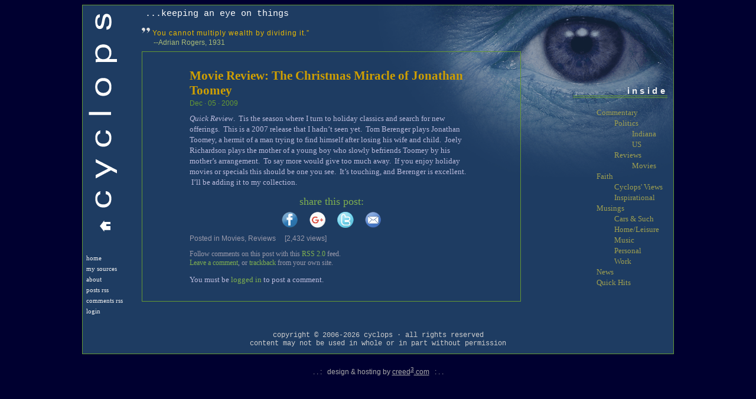

--- FILE ---
content_type: text/html; charset=UTF-8
request_url: https://cyclopsview.com/movie-review-the-christmas-miracle-of-jonathan-toomey/
body_size: 33478
content:
<!DOCTYPE html PUBLIC "-//W3C//DTD XHTML 1.0 Strict//EN" "http://www.w3.org/TR/xhtml1/DTD/xhtml1-strict.dtd"?>
<html>
<head>
<title>Movie Review: The Christmas Miracle of Jonathan Toomey &#8211; cyclops!</title>
<meta name='robots' content='max-image-preview:large' />
	<style>img:is([sizes="auto" i], [sizes^="auto," i]) { contain-intrinsic-size: 3000px 1500px }</style>
	<link rel="alternate" type="application/rss+xml" title="cyclops! &raquo; Movie Review: The Christmas Miracle of Jonathan Toomey Comments Feed" href="https://cyclopsview.com/movie-review-the-christmas-miracle-of-jonathan-toomey/feed/" />
<script type="text/javascript">
/* <![CDATA[ */
window._wpemojiSettings = {"baseUrl":"https:\/\/s.w.org\/images\/core\/emoji\/16.0.1\/72x72\/","ext":".png","svgUrl":"https:\/\/s.w.org\/images\/core\/emoji\/16.0.1\/svg\/","svgExt":".svg","source":{"concatemoji":"https:\/\/cyclopsview.com\/wp-includes\/js\/wp-emoji-release.min.js?ver=a2e54c34ed74151a1c9dae34d0af888a"}};
/*! This file is auto-generated */
!function(s,n){var o,i,e;function c(e){try{var t={supportTests:e,timestamp:(new Date).valueOf()};sessionStorage.setItem(o,JSON.stringify(t))}catch(e){}}function p(e,t,n){e.clearRect(0,0,e.canvas.width,e.canvas.height),e.fillText(t,0,0);var t=new Uint32Array(e.getImageData(0,0,e.canvas.width,e.canvas.height).data),a=(e.clearRect(0,0,e.canvas.width,e.canvas.height),e.fillText(n,0,0),new Uint32Array(e.getImageData(0,0,e.canvas.width,e.canvas.height).data));return t.every(function(e,t){return e===a[t]})}function u(e,t){e.clearRect(0,0,e.canvas.width,e.canvas.height),e.fillText(t,0,0);for(var n=e.getImageData(16,16,1,1),a=0;a<n.data.length;a++)if(0!==n.data[a])return!1;return!0}function f(e,t,n,a){switch(t){case"flag":return n(e,"\ud83c\udff3\ufe0f\u200d\u26a7\ufe0f","\ud83c\udff3\ufe0f\u200b\u26a7\ufe0f")?!1:!n(e,"\ud83c\udde8\ud83c\uddf6","\ud83c\udde8\u200b\ud83c\uddf6")&&!n(e,"\ud83c\udff4\udb40\udc67\udb40\udc62\udb40\udc65\udb40\udc6e\udb40\udc67\udb40\udc7f","\ud83c\udff4\u200b\udb40\udc67\u200b\udb40\udc62\u200b\udb40\udc65\u200b\udb40\udc6e\u200b\udb40\udc67\u200b\udb40\udc7f");case"emoji":return!a(e,"\ud83e\udedf")}return!1}function g(e,t,n,a){var r="undefined"!=typeof WorkerGlobalScope&&self instanceof WorkerGlobalScope?new OffscreenCanvas(300,150):s.createElement("canvas"),o=r.getContext("2d",{willReadFrequently:!0}),i=(o.textBaseline="top",o.font="600 32px Arial",{});return e.forEach(function(e){i[e]=t(o,e,n,a)}),i}function t(e){var t=s.createElement("script");t.src=e,t.defer=!0,s.head.appendChild(t)}"undefined"!=typeof Promise&&(o="wpEmojiSettingsSupports",i=["flag","emoji"],n.supports={everything:!0,everythingExceptFlag:!0},e=new Promise(function(e){s.addEventListener("DOMContentLoaded",e,{once:!0})}),new Promise(function(t){var n=function(){try{var e=JSON.parse(sessionStorage.getItem(o));if("object"==typeof e&&"number"==typeof e.timestamp&&(new Date).valueOf()<e.timestamp+604800&&"object"==typeof e.supportTests)return e.supportTests}catch(e){}return null}();if(!n){if("undefined"!=typeof Worker&&"undefined"!=typeof OffscreenCanvas&&"undefined"!=typeof URL&&URL.createObjectURL&&"undefined"!=typeof Blob)try{var e="postMessage("+g.toString()+"("+[JSON.stringify(i),f.toString(),p.toString(),u.toString()].join(",")+"));",a=new Blob([e],{type:"text/javascript"}),r=new Worker(URL.createObjectURL(a),{name:"wpTestEmojiSupports"});return void(r.onmessage=function(e){c(n=e.data),r.terminate(),t(n)})}catch(e){}c(n=g(i,f,p,u))}t(n)}).then(function(e){for(var t in e)n.supports[t]=e[t],n.supports.everything=n.supports.everything&&n.supports[t],"flag"!==t&&(n.supports.everythingExceptFlag=n.supports.everythingExceptFlag&&n.supports[t]);n.supports.everythingExceptFlag=n.supports.everythingExceptFlag&&!n.supports.flag,n.DOMReady=!1,n.readyCallback=function(){n.DOMReady=!0}}).then(function(){return e}).then(function(){var e;n.supports.everything||(n.readyCallback(),(e=n.source||{}).concatemoji?t(e.concatemoji):e.wpemoji&&e.twemoji&&(t(e.twemoji),t(e.wpemoji)))}))}((window,document),window._wpemojiSettings);
/* ]]> */
</script>
<style id='wp-emoji-styles-inline-css' type='text/css'>

	img.wp-smiley, img.emoji {
		display: inline !important;
		border: none !important;
		box-shadow: none !important;
		height: 1em !important;
		width: 1em !important;
		margin: 0 0.07em !important;
		vertical-align: -0.1em !important;
		background: none !important;
		padding: 0 !important;
	}
</style>
<link rel='stylesheet' id='wp-block-library-css' href='https://cyclopsview.com/wp-includes/css/dist/block-library/style.min.css?ver=a2e54c34ed74151a1c9dae34d0af888a' type='text/css' media='all' />
<style id='classic-theme-styles-inline-css' type='text/css'>
/*! This file is auto-generated */
.wp-block-button__link{color:#fff;background-color:#32373c;border-radius:9999px;box-shadow:none;text-decoration:none;padding:calc(.667em + 2px) calc(1.333em + 2px);font-size:1.125em}.wp-block-file__button{background:#32373c;color:#fff;text-decoration:none}
</style>
<style id='global-styles-inline-css' type='text/css'>
:root{--wp--preset--aspect-ratio--square: 1;--wp--preset--aspect-ratio--4-3: 4/3;--wp--preset--aspect-ratio--3-4: 3/4;--wp--preset--aspect-ratio--3-2: 3/2;--wp--preset--aspect-ratio--2-3: 2/3;--wp--preset--aspect-ratio--16-9: 16/9;--wp--preset--aspect-ratio--9-16: 9/16;--wp--preset--color--black: #000000;--wp--preset--color--cyan-bluish-gray: #abb8c3;--wp--preset--color--white: #ffffff;--wp--preset--color--pale-pink: #f78da7;--wp--preset--color--vivid-red: #cf2e2e;--wp--preset--color--luminous-vivid-orange: #ff6900;--wp--preset--color--luminous-vivid-amber: #fcb900;--wp--preset--color--light-green-cyan: #7bdcb5;--wp--preset--color--vivid-green-cyan: #00d084;--wp--preset--color--pale-cyan-blue: #8ed1fc;--wp--preset--color--vivid-cyan-blue: #0693e3;--wp--preset--color--vivid-purple: #9b51e0;--wp--preset--gradient--vivid-cyan-blue-to-vivid-purple: linear-gradient(135deg,rgba(6,147,227,1) 0%,rgb(155,81,224) 100%);--wp--preset--gradient--light-green-cyan-to-vivid-green-cyan: linear-gradient(135deg,rgb(122,220,180) 0%,rgb(0,208,130) 100%);--wp--preset--gradient--luminous-vivid-amber-to-luminous-vivid-orange: linear-gradient(135deg,rgba(252,185,0,1) 0%,rgba(255,105,0,1) 100%);--wp--preset--gradient--luminous-vivid-orange-to-vivid-red: linear-gradient(135deg,rgba(255,105,0,1) 0%,rgb(207,46,46) 100%);--wp--preset--gradient--very-light-gray-to-cyan-bluish-gray: linear-gradient(135deg,rgb(238,238,238) 0%,rgb(169,184,195) 100%);--wp--preset--gradient--cool-to-warm-spectrum: linear-gradient(135deg,rgb(74,234,220) 0%,rgb(151,120,209) 20%,rgb(207,42,186) 40%,rgb(238,44,130) 60%,rgb(251,105,98) 80%,rgb(254,248,76) 100%);--wp--preset--gradient--blush-light-purple: linear-gradient(135deg,rgb(255,206,236) 0%,rgb(152,150,240) 100%);--wp--preset--gradient--blush-bordeaux: linear-gradient(135deg,rgb(254,205,165) 0%,rgb(254,45,45) 50%,rgb(107,0,62) 100%);--wp--preset--gradient--luminous-dusk: linear-gradient(135deg,rgb(255,203,112) 0%,rgb(199,81,192) 50%,rgb(65,88,208) 100%);--wp--preset--gradient--pale-ocean: linear-gradient(135deg,rgb(255,245,203) 0%,rgb(182,227,212) 50%,rgb(51,167,181) 100%);--wp--preset--gradient--electric-grass: linear-gradient(135deg,rgb(202,248,128) 0%,rgb(113,206,126) 100%);--wp--preset--gradient--midnight: linear-gradient(135deg,rgb(2,3,129) 0%,rgb(40,116,252) 100%);--wp--preset--font-size--small: 13px;--wp--preset--font-size--medium: 20px;--wp--preset--font-size--large: 36px;--wp--preset--font-size--x-large: 42px;--wp--preset--spacing--20: 0.44rem;--wp--preset--spacing--30: 0.67rem;--wp--preset--spacing--40: 1rem;--wp--preset--spacing--50: 1.5rem;--wp--preset--spacing--60: 2.25rem;--wp--preset--spacing--70: 3.38rem;--wp--preset--spacing--80: 5.06rem;--wp--preset--shadow--natural: 6px 6px 9px rgba(0, 0, 0, 0.2);--wp--preset--shadow--deep: 12px 12px 50px rgba(0, 0, 0, 0.4);--wp--preset--shadow--sharp: 6px 6px 0px rgba(0, 0, 0, 0.2);--wp--preset--shadow--outlined: 6px 6px 0px -3px rgba(255, 255, 255, 1), 6px 6px rgba(0, 0, 0, 1);--wp--preset--shadow--crisp: 6px 6px 0px rgba(0, 0, 0, 1);}:where(.is-layout-flex){gap: 0.5em;}:where(.is-layout-grid){gap: 0.5em;}body .is-layout-flex{display: flex;}.is-layout-flex{flex-wrap: wrap;align-items: center;}.is-layout-flex > :is(*, div){margin: 0;}body .is-layout-grid{display: grid;}.is-layout-grid > :is(*, div){margin: 0;}:where(.wp-block-columns.is-layout-flex){gap: 2em;}:where(.wp-block-columns.is-layout-grid){gap: 2em;}:where(.wp-block-post-template.is-layout-flex){gap: 1.25em;}:where(.wp-block-post-template.is-layout-grid){gap: 1.25em;}.has-black-color{color: var(--wp--preset--color--black) !important;}.has-cyan-bluish-gray-color{color: var(--wp--preset--color--cyan-bluish-gray) !important;}.has-white-color{color: var(--wp--preset--color--white) !important;}.has-pale-pink-color{color: var(--wp--preset--color--pale-pink) !important;}.has-vivid-red-color{color: var(--wp--preset--color--vivid-red) !important;}.has-luminous-vivid-orange-color{color: var(--wp--preset--color--luminous-vivid-orange) !important;}.has-luminous-vivid-amber-color{color: var(--wp--preset--color--luminous-vivid-amber) !important;}.has-light-green-cyan-color{color: var(--wp--preset--color--light-green-cyan) !important;}.has-vivid-green-cyan-color{color: var(--wp--preset--color--vivid-green-cyan) !important;}.has-pale-cyan-blue-color{color: var(--wp--preset--color--pale-cyan-blue) !important;}.has-vivid-cyan-blue-color{color: var(--wp--preset--color--vivid-cyan-blue) !important;}.has-vivid-purple-color{color: var(--wp--preset--color--vivid-purple) !important;}.has-black-background-color{background-color: var(--wp--preset--color--black) !important;}.has-cyan-bluish-gray-background-color{background-color: var(--wp--preset--color--cyan-bluish-gray) !important;}.has-white-background-color{background-color: var(--wp--preset--color--white) !important;}.has-pale-pink-background-color{background-color: var(--wp--preset--color--pale-pink) !important;}.has-vivid-red-background-color{background-color: var(--wp--preset--color--vivid-red) !important;}.has-luminous-vivid-orange-background-color{background-color: var(--wp--preset--color--luminous-vivid-orange) !important;}.has-luminous-vivid-amber-background-color{background-color: var(--wp--preset--color--luminous-vivid-amber) !important;}.has-light-green-cyan-background-color{background-color: var(--wp--preset--color--light-green-cyan) !important;}.has-vivid-green-cyan-background-color{background-color: var(--wp--preset--color--vivid-green-cyan) !important;}.has-pale-cyan-blue-background-color{background-color: var(--wp--preset--color--pale-cyan-blue) !important;}.has-vivid-cyan-blue-background-color{background-color: var(--wp--preset--color--vivid-cyan-blue) !important;}.has-vivid-purple-background-color{background-color: var(--wp--preset--color--vivid-purple) !important;}.has-black-border-color{border-color: var(--wp--preset--color--black) !important;}.has-cyan-bluish-gray-border-color{border-color: var(--wp--preset--color--cyan-bluish-gray) !important;}.has-white-border-color{border-color: var(--wp--preset--color--white) !important;}.has-pale-pink-border-color{border-color: var(--wp--preset--color--pale-pink) !important;}.has-vivid-red-border-color{border-color: var(--wp--preset--color--vivid-red) !important;}.has-luminous-vivid-orange-border-color{border-color: var(--wp--preset--color--luminous-vivid-orange) !important;}.has-luminous-vivid-amber-border-color{border-color: var(--wp--preset--color--luminous-vivid-amber) !important;}.has-light-green-cyan-border-color{border-color: var(--wp--preset--color--light-green-cyan) !important;}.has-vivid-green-cyan-border-color{border-color: var(--wp--preset--color--vivid-green-cyan) !important;}.has-pale-cyan-blue-border-color{border-color: var(--wp--preset--color--pale-cyan-blue) !important;}.has-vivid-cyan-blue-border-color{border-color: var(--wp--preset--color--vivid-cyan-blue) !important;}.has-vivid-purple-border-color{border-color: var(--wp--preset--color--vivid-purple) !important;}.has-vivid-cyan-blue-to-vivid-purple-gradient-background{background: var(--wp--preset--gradient--vivid-cyan-blue-to-vivid-purple) !important;}.has-light-green-cyan-to-vivid-green-cyan-gradient-background{background: var(--wp--preset--gradient--light-green-cyan-to-vivid-green-cyan) !important;}.has-luminous-vivid-amber-to-luminous-vivid-orange-gradient-background{background: var(--wp--preset--gradient--luminous-vivid-amber-to-luminous-vivid-orange) !important;}.has-luminous-vivid-orange-to-vivid-red-gradient-background{background: var(--wp--preset--gradient--luminous-vivid-orange-to-vivid-red) !important;}.has-very-light-gray-to-cyan-bluish-gray-gradient-background{background: var(--wp--preset--gradient--very-light-gray-to-cyan-bluish-gray) !important;}.has-cool-to-warm-spectrum-gradient-background{background: var(--wp--preset--gradient--cool-to-warm-spectrum) !important;}.has-blush-light-purple-gradient-background{background: var(--wp--preset--gradient--blush-light-purple) !important;}.has-blush-bordeaux-gradient-background{background: var(--wp--preset--gradient--blush-bordeaux) !important;}.has-luminous-dusk-gradient-background{background: var(--wp--preset--gradient--luminous-dusk) !important;}.has-pale-ocean-gradient-background{background: var(--wp--preset--gradient--pale-ocean) !important;}.has-electric-grass-gradient-background{background: var(--wp--preset--gradient--electric-grass) !important;}.has-midnight-gradient-background{background: var(--wp--preset--gradient--midnight) !important;}.has-small-font-size{font-size: var(--wp--preset--font-size--small) !important;}.has-medium-font-size{font-size: var(--wp--preset--font-size--medium) !important;}.has-large-font-size{font-size: var(--wp--preset--font-size--large) !important;}.has-x-large-font-size{font-size: var(--wp--preset--font-size--x-large) !important;}
:where(.wp-block-post-template.is-layout-flex){gap: 1.25em;}:where(.wp-block-post-template.is-layout-grid){gap: 1.25em;}
:where(.wp-block-columns.is-layout-flex){gap: 2em;}:where(.wp-block-columns.is-layout-grid){gap: 2em;}
:root :where(.wp-block-pullquote){font-size: 1.5em;line-height: 1.6;}
</style>
<link rel='stylesheet' id='c3rq-css' href='https://cyclopsview.com/wp-content/plugins/c3-random-quotes/c3rq.css?ver=a2e54c34ed74151a1c9dae34d0af888a' type='text/css' media='all' />
<link rel='stylesheet' id='vscf-style-css' href='https://cyclopsview.com/wp-content/plugins/very-simple-contact-form/css/vscf-style.min.css?ver=a2e54c34ed74151a1c9dae34d0af888a' type='text/css' media='all' />
<link rel='stylesheet' id='video-js-css' href='https://cyclopsview.com/wp-content/plugins/video-embed-thumbnail-generator/video-js/video-js.min.css?ver=7.11.4' type='text/css' media='all' />
<link rel='stylesheet' id='video-js-kg-skin-css' href='https://cyclopsview.com/wp-content/plugins/video-embed-thumbnail-generator/video-js/kg-video-js-skin.css?ver=4.10.3' type='text/css' media='all' />
<link rel='stylesheet' id='kgvid_video_styles-css' href='https://cyclopsview.com/wp-content/plugins/video-embed-thumbnail-generator/src/public/css/videopack-styles.css?ver=4.10.3' type='text/css' media='all' />
<script type="text/javascript" src="https://cyclopsview.com/wp-includes/js/jquery/jquery.min.js?ver=3.7.1" id="jquery-core-js"></script>
<script type="text/javascript" src="https://cyclopsview.com/wp-includes/js/jquery/jquery-migrate.min.js?ver=3.4.1" id="jquery-migrate-js"></script>
<link rel="https://api.w.org/" href="https://cyclopsview.com/wp-json/" /><link rel="alternate" title="JSON" type="application/json" href="https://cyclopsview.com/wp-json/wp/v2/posts/267" /><link rel="EditURI" type="application/rsd+xml" title="RSD" href="https://cyclopsview.com/xmlrpc.php?rsd" />

<link rel="canonical" href="https://cyclopsview.com/movie-review-the-christmas-miracle-of-jonathan-toomey/" />
<link rel='shortlink' href='https://cyclopsview.com/?p=267' />
<link rel="alternate" title="oEmbed (JSON)" type="application/json+oembed" href="https://cyclopsview.com/wp-json/oembed/1.0/embed?url=https%3A%2F%2Fcyclopsview.com%2Fmovie-review-the-christmas-miracle-of-jonathan-toomey%2F" />
<link rel="alternate" title="oEmbed (XML)" type="text/xml+oembed" href="https://cyclopsview.com/wp-json/oembed/1.0/embed?url=https%3A%2F%2Fcyclopsview.com%2Fmovie-review-the-christmas-miracle-of-jonathan-toomey%2F&#038;format=xml" />
<title>cyclops! :: keeping an eye on things</title>
<link rel="stylesheet" href="https://cyclopsview.com/wp-content/themes/cyclops_v2/style.css">
<link rel="shortcut icon" type="image/x-icon" href="favicon.ico">
<title>Movie Review: The Christmas Miracle of Jonathan Toomey &#8211; cyclops!</title>
<meta name='robots' content='max-image-preview:large' />
	<style>img:is([sizes="auto" i], [sizes^="auto," i]) { contain-intrinsic-size: 3000px 1500px }</style>
	<link rel="alternate" type="application/rss+xml" title="cyclops! &raquo; Movie Review: The Christmas Miracle of Jonathan Toomey Comments Feed" href="https://cyclopsview.com/movie-review-the-christmas-miracle-of-jonathan-toomey/feed/" />
<link rel="https://api.w.org/" href="https://cyclopsview.com/wp-json/" /><link rel="alternate" title="JSON" type="application/json" href="https://cyclopsview.com/wp-json/wp/v2/posts/267" /><link rel="EditURI" type="application/rsd+xml" title="RSD" href="https://cyclopsview.com/xmlrpc.php?rsd" />

<link rel="canonical" href="https://cyclopsview.com/movie-review-the-christmas-miracle-of-jonathan-toomey/" />
<link rel='shortlink' href='https://cyclopsview.com/?p=267' />
<link rel="alternate" title="oEmbed (JSON)" type="application/json+oembed" href="https://cyclopsview.com/wp-json/oembed/1.0/embed?url=https%3A%2F%2Fcyclopsview.com%2Fmovie-review-the-christmas-miracle-of-jonathan-toomey%2F" />
<link rel="alternate" title="oEmbed (XML)" type="text/xml+oembed" href="https://cyclopsview.com/wp-json/oembed/1.0/embed?url=https%3A%2F%2Fcyclopsview.com%2Fmovie-review-the-christmas-miracle-of-jonathan-toomey%2F&#038;format=xml" />
</head>
<body>
<div id="wrapper">
	<div id="titlebar">
		<img src="https://cyclopsview.com/wp-content/themes/cyclops_v2/images/cyclops.png" align="left"/>
		<div style="float:left;padding:4px 0 0 28px;"><a href="https://cyclopsview.com" title="home"><img src="https://cyclopsview.com/wp-content/themes/cyclops_v2/images/home2.gif"/></a></div>
		<div id="sidebar-left">
<ul>
<div class="menu-main-menu-container"><ul id="menu-main-menu" class="menu"><li id="menu-item-628" class="menu-item menu-item-type-custom menu-item-object-custom menu-item-home menu-item-628"><a href="http://cyclopsview.com/">Home</a></li>
<li id="menu-item-982" class="menu-item menu-item-type-post_type menu-item-object-page menu-item-982"><a href="https://cyclopsview.com/links/">My Sources</a></li>
<li id="menu-item-629" class="menu-item menu-item-type-post_type menu-item-object-page menu-item-629"><a href="https://cyclopsview.com/about/">About</a></li>
<li id="menu-item-630" class="menu-item menu-item-type-custom menu-item-object-custom menu-item-630"><a href="http://cyclopsview.com/?feed=rss2">Posts RSS</a></li>
<li id="menu-item-631" class="menu-item menu-item-type-custom menu-item-object-custom menu-item-631"><a href="http://cyclopsview.com/?feed=comments-rss2">Comments RSS</a></li>
<li><a href="https://cyclopsview.com/profile/">login</a></li></ul></div></ul>
</div>
	</div>
	<div id="header">
		<!-- <div style="float:left;clear:right;"><img src="https://cyclopsview.com/wp-content/themes/cyclops_v2/images/tagline.png"/></div> -->
		<div id="tagline">...keeping an eye on things</div>
		<div id="sidebar-head">
		<div class="c3rq">
				<img src="https://cyclopsview.com/wp-content/plugins/c3-random-quotes/images/quote-white.png" align="left" style="margin-right:4px;"/><div class="c3rq_quote">You cannot multiply wealth by dividing it.&rdquo;</div><div class="c3rq_author">--Adrian Rogers, 1931</div>
		</div>
		</div>
	</div>

<div id="main">
	<div id="content">

			<!-- <div class="post-267 post type-post status-publish format-standard hentry category-movies category-reviews" id="post-267"> -->
		
		<div class="single_page">
		
		<div class="single_postheader">
			<!-- commented out for temp redirection of moved categories
			<div class="single_nav">
				<div class="alignleft">&laquo; <a href="https://cyclopsview.com/movie-review-angels-demons/" rel="prev">Movie Review: Angels &#038; Demons</a></div>
				<div class="align right"><a href="https://cyclopsview.com/tis-the-season/" rel="next">Tis the Season</a> &raquo;</div>
			</div>
			 -->
			
			<div class="single_posthead">
				<div class="posttitle"><a href="https://cyclopsview.com/movie-review-the-christmas-miracle-of-jonathan-toomey/" rel="bookmark" title="Movie Review: The Christmas Miracle of Jonathan Toomey" class="posttitle">Movie Review: The Christmas Miracle of Jonathan Toomey</a></div>
				<div class="postbyline">Dec&nbsp;&middot;&nbsp;05&nbsp;&middot;&nbsp;2009</div>
			</div>
		</div>
		
		<div class="postentry">			<p><em>Quick Review</em>. &nbsp;Tis the season where I turn to holiday classics and search for new offerings. &nbsp;This is a 2007 release that I hadn&#8217;t seen yet. &nbsp;Tom Berenger plays Jonathan Toomey, a hermit of a man trying to find himself after losing his wife and child. &nbsp;Joely Richardson plays the mother of a young boy who slowly befriends Toomey by his mother&#8217;s arrangement. &nbsp;To say more would give too much away. &nbsp;If you enjoy holiday movies or specials this should be one you see. &nbsp;It&#8217;s touching, and Berenger is excellent. &nbsp;I&#8217;ll be adding it to my collection.</p>
<!-- Simple Share Buttons Adder (8.5.3) simplesharebuttons.com --><div class="ssba-classic-2 ssba ssbp-wrap alignleft ssbp--theme-1"><div style="text-align:center"><a href="https://simplesharebuttons.com" target="_blank" class="ssba-share-text">share this post:</a><br/><a data-site="facebook" class="ssba_facebook_share ssba_share_link" href="https://www.facebook.com/sharer.php?t=Movie Review: The Christmas Miracle of Jonathan Toomey&u=https://cyclopsview.com/movie-review-the-christmas-miracle-of-jonathan-toomey/" &nbsp;target=_blank &nbsp;style="color:; background-color: ; height: 48px; width: 48px; " ><img decoding="async" src="https://cyclopsview.com/wp-content/plugins/simple-share-buttons-adder/buttons/arbenta/facebook.png" style="width: 35px;" title="facebook" class="ssba ssba-img" alt="Share on facebook" /><div title="Facebook" class="ssbp-text">Facebook</div></a><a data-site="google" class="ssba_google_share ssba_share_link" href="" &nbsp;target=_blank &nbsp;style="color:; background-color: ; height: 48px; width: 48px; " ><img decoding="async" src="https://cyclopsview.com/wp-content/plugins/simple-share-buttons-adder/buttons/arbenta/google.png" style="width: 35px;" title="google" class="ssba ssba-img" alt="Share on google" /><div title="Google" class="ssbp-text">Google</div></a><a data-site="twitter" class="ssba_twitter_share ssba_share_link" href="https://twitter.com/intent/tweet?text=Movie Review: The Christmas Miracle of Jonathan Toomey&url=https://cyclopsview.com/movie-review-the-christmas-miracle-of-jonathan-toomey/&via=" &nbsp;target=_blank &nbsp;style="color:; background-color: ; height: 48px; width: 48px; " ><img decoding="async" src="https://cyclopsview.com/wp-content/plugins/simple-share-buttons-adder/buttons/arbenta/twitter.png" style="width: 35px;" title="twitter" class="ssba ssba-img" alt="Share on twitter" /><div title="Twitter" class="ssbp-text">Twitter</div></a><a data-site="email" class="ssba_email_share ssba_share_link" href="mailto:?subject=Movie Review: The Christmas Miracle of Jonathan Toomey&body=https://cyclopsview.com/movie-review-the-christmas-miracle-of-jonathan-toomey/" &nbsp;target=_blank &nbsp;style="color:; background-color: ; height: 48px; width: 48px; " ><img decoding="async" src="https://cyclopsview.com/wp-content/plugins/simple-share-buttons-adder/buttons/arbenta/email.png" style="width: 35px;" title="email" class="ssba ssba-img" alt="Share on email" /><div title="Email" class="ssbp-text">Email</div></a></div></div>		</div>
		
		<p class="postmetadata">			Posted in <a href="https://cyclopsview.com/category/commentary/reviews/movies/" rel="category tag">Movies</a>, <a href="https://cyclopsview.com/category/commentary/reviews/" rel="category tag">Reviews</a>			&nbsp;&nbsp;&nbsp;			[2,432 views]			&nbsp;&nbsp;&nbsp;					</p>
		
		<div id="comments">
				<div id="comment_small">				Follow comments on this post with this <a href="https://cyclopsview.com/movie-review-the-christmas-miracle-of-jonathan-toomey/feed/">RSS 2.0</a> feed.<br />

									<a href="#respond">Leave a comment</a>, or <a href="https://cyclopsview.com/movie-review-the-christmas-miracle-of-jonathan-toomey/trackback/" rel="trackback">trackback</a> from your own site.

								</div>
		
		
<!-- Do not delete the lines above --><!--  You can start editing here   --><!-- If comments are open, but there are no comments. --><div id="respond"><!-- <h3>Leave a Comment</h3> --><div class="cancel-comment-reply"><small><a rel="nofollow" id="cancel-comment-reply-link" href="/movie-review-the-christmas-miracle-of-jonathan-toomey/#respond" style="display:none;">Click here to cancel reply.</a></small></div><p>You must be <a href="https://cyclopsview.com/wp-login.php?redirect_to=https%3A%2F%2Fcyclopsview.com%2Fmovie-review-the-christmas-miracle-of-jonathan-toomey%2F">logged in</a> to post a comment.</p></div>
		</div>
	
		</div>
	
	
	</div>

  <div id="sidebar">
      	  
<div id="sidebar-top">
<ul>
</ul>
</div>
	  	  <div id="sidebar-bottom">
<ul>
<div id="hybrid-categories-2" class="widget widget-categories widget_categories"><h3 class="widget-title">inside</h3><ul class="xoxo categories"><li class="cat-item cat-item-1"><a href="https://cyclopsview.com/category/commentary/" title="Reviews and opinions reign here.">Commentary</a><ul class='children'><li class="cat-item cat-item-4"><a href="https://cyclopsview.com/category/commentary/politics/" title="The nasty 8-letter word.  Don&#039;t go here if you&#039;re highly opinionated about this.">Politics</a><ul class='children'><li class="cat-item cat-item-6"><a href="https://cyclopsview.com/category/commentary/politics/indiana/">Indiana</a></li><li class="cat-item cat-item-7"><a href="https://cyclopsview.com/category/commentary/politics/us/">US</a></li></ul></li><li class="cat-item cat-item-3"><a href="https://cyclopsview.com/category/commentary/reviews/" title="Movies, food, you name it.">Reviews</a><ul class='children'><li class="cat-item cat-item-26"><a href="https://cyclopsview.com/category/commentary/reviews/movies/" title="cyclops&#039; take on movies, some old, some recent">Movies</a></li></ul></li></ul></li><li class="cat-item cat-item-8"><a href="https://cyclopsview.com/category/faith/" title="All things related to our Creator.">Faith</a><ul class='children'><li class="cat-item cat-item-9"><a href="https://cyclopsview.com/category/faith/cyclopsviews/" title="Be prepared to be challenged.">Cyclops&#039; Views</a></li><li class="cat-item cat-item-10"><a href="https://cyclopsview.com/category/faith/inspirational/" title="Interesting blurbs Cyclops likes.">Inspirational</a></li></ul></li><li class="cat-item cat-item-11"><a href="https://cyclopsview.com/category/musings/" title="Random diatribes of nothing in particular.">Musings</a><ul class='children'><li class="cat-item cat-item-14"><a href="https://cyclopsview.com/category/musings/cars/" title="Wheels">Cars &amp; Such</a></li><li class="cat-item cat-item-12"><a href="https://cyclopsview.com/category/musings/home/" title="Family, friends, life, and such.">Home/Leisure</a></li><li class="cat-item cat-item-13"><a href="https://cyclopsview.com/category/musings/music/" title="The continued pursuit of...">Music</a></li><li class="cat-item cat-item-24"><a href="https://cyclopsview.com/category/musings/personal/" title="My own non-public personal whining.">Personal</a></li><li class="cat-item cat-item-15"><a href="https://cyclopsview.com/category/musings/work/" title="A four letter word.">Work</a></li></ul></li><li class="cat-item cat-item-23"><a href="https://cyclopsview.com/category/news/" title="Blog news">News</a></li><li class="cat-item cat-item-5"><a href="https://cyclopsview.com/category/quickhits/" title="Random short blasts of nothing in particular">Quick Hits</a></li></ul><!-- .xoxo .categories --></div></ul>
</div>  </div>

</div>

<!-- this makes the template extend to the bottom of the page --><div id="delimiter"></div>

<div id="footer">  copyright &copy; 2006-2026 cyclops &middot; all rights reserved<br/>
  content may not be used in whole or in part without permission
</div>
</div>

<div class="credit">
.&nbsp;.&nbsp;:&nbsp;&nbsp;
design &amp; hosting by <a href="http://creed3.com" target="_blank">creed<sup>3</sup>.com</a>
&nbsp;&nbsp;:&nbsp;.&nbsp;.
</div>

<script type="speculationrules">
{"prefetch":[{"source":"document","where":{"and":[{"href_matches":"\/*"},{"not":{"href_matches":["\/wp-*.php","\/wp-admin\/*","\/wp-content\/uploads\/*","\/wp-content\/*","\/wp-content\/plugins\/*","\/wp-content\/themes\/cyclops_v2\/*","\/*\\?(.+)"]}},{"not":{"selector_matches":"a[rel~=\"nofollow\"]"}},{"not":{"selector_matches":".no-prefetch, .no-prefetch a"}}]},"eagerness":"conservative"}]}
</script>
<link rel='stylesheet' id='simple-share-buttons-adder-ssba-css' href='https://cyclopsview.com/wp-content/plugins/simple-share-buttons-adder/css/ssba.css?ver=1759609113' type='text/css' media='all' />
<style id='simple-share-buttons-adder-ssba-inline-css' type='text/css'>
	.ssba {
									
									
									
									
								}
								.ssba img
								{
									width: 35px !important;
									padding: 6px;
									border:  0;
									box-shadow: none !important;
									display: inline !important;
									vertical-align: middle;
									box-sizing: unset;
								}

								.ssba-classic-2 .ssbp-text {
									display: none!important;
								}

								.ssba .fb-save
								{
								padding: 6px;
								line-height: 30px; }
								.ssba, .ssba a
								{
									text-decoration:none;
									background: none;
									font-family: Reenie Beanie;
									font-size: 18px;
									
									font-weight: normal;
								}
								

			   #ssba-bar-2 .ssbp-bar-list {
					max-width: 48px !important;;
			   }
			   #ssba-bar-2 .ssbp-bar-list li a {height: 48px !important; width: 48px !important; 
				}
				#ssba-bar-2 .ssbp-bar-list li a:hover {
				}

				#ssba-bar-2 .ssbp-bar-list li a svg,
				 #ssba-bar-2 .ssbp-bar-list li a svg path, .ssbp-bar-list li a.ssbp-surfingbird span:not(.color-icon) svg polygon {line-height: 48px !important;; font-size: 18px;}
				#ssba-bar-2 .ssbp-bar-list li a:hover svg,
				 #ssba-bar-2 .ssbp-bar-list li a:hover svg path, .ssbp-bar-list li a.ssbp-surfingbird span:not(.color-icon) svg polygon {}
				#ssba-bar-2 .ssbp-bar-list li {
				margin: 0px 0!important;
				}@media only screen and ( max-width: 750px ) {
				#ssba-bar-2 {
				display: block;
				}
			}
	.ssba {
									
									
									
									
								}
								.ssba img
								{
									width: 35px !important;
									padding: 6px;
									border:  0;
									box-shadow: none !important;
									display: inline !important;
									vertical-align: middle;
									box-sizing: unset;
								}

								.ssba-classic-2 .ssbp-text {
									display: none!important;
								}

								.ssba .fb-save
								{
								padding: 6px;
								line-height: 30px; }
								.ssba, .ssba a
								{
									text-decoration:none;
									background: none;
									font-family: Reenie Beanie;
									font-size: 18px;
									
									font-weight: normal;
								}
								

			   #ssba-bar-2 .ssbp-bar-list {
					max-width: 48px !important;;
			   }
			   #ssba-bar-2 .ssbp-bar-list li a {height: 48px !important; width: 48px !important; 
				}
				#ssba-bar-2 .ssbp-bar-list li a:hover {
				}

				#ssba-bar-2 .ssbp-bar-list li a svg,
				 #ssba-bar-2 .ssbp-bar-list li a svg path, .ssbp-bar-list li a.ssbp-surfingbird span:not(.color-icon) svg polygon {line-height: 48px !important;; font-size: 18px;}
				#ssba-bar-2 .ssbp-bar-list li a:hover svg,
				 #ssba-bar-2 .ssbp-bar-list li a:hover svg path, .ssbp-bar-list li a.ssbp-surfingbird span:not(.color-icon) svg polygon {}
				#ssba-bar-2 .ssbp-bar-list li {
				margin: 0px 0!important;
				}@media only screen and ( max-width: 750px ) {
				#ssba-bar-2 {
				display: block;
				}
			}
</style>
<script type="text/javascript" src="https://cyclopsview.com/wp-includes/js/comment-reply.min.js?ver=a2e54c34ed74151a1c9dae34d0af888a" id="comment-reply-js" async="async" data-wp-strategy="async"></script>
<script type="text/javascript" src="https://cyclopsview.com/wp-content/plugins/simple-share-buttons-adder/js/ssba.js?ver=1759609113" id="simple-share-buttons-adder-ssba-js"></script>
<script type="text/javascript" id="simple-share-buttons-adder-ssba-js-after">
/* <![CDATA[ */
Main.boot( [] );
Main.boot( [] );
/* ]]> */
</script>
<script type="text/javascript" src="https://cyclopsview.com/wp-content/plugins/very-simple-contact-form/js/vscf-reset.js" id="vscf-reset-script-js"></script>

</body></html>

--- FILE ---
content_type: text/css
request_url: https://cyclopsview.com/wp-content/plugins/c3-random-quotes/c3rq.css?ver=a2e54c34ed74151a1c9dae34d0af888a
body_size: 155
content:
.c3rq {display: block;width: 520px;margin-bottom: 8px;}
.c3rq_quote {padding: 12px 0px 2px 10px;text-align: left;font-size: 9pt;font-weight: lighter;letter-spacing: 1px;color: #e9b900;line-height: 1.2em;}
.c3rq_author {padding-left: 20px;text-align: left;font-size: 9pt;font-weight: lighter;color: #aabb77;}

--- FILE ---
content_type: text/css
request_url: https://cyclopsview.com/wp-content/themes/cyclops_v2/style.css
body_size: 8519
content:
/*
Theme Name: cyclops v2
Theme URI: http://cyclopsview.com/
Author: Scott Hampton
Author URI: http://creed3.com/
Description: a theme designed for and used exclusively by the cyclops
Tags: specialty, blog
Version: 2.0
Requires at least: 5.0
Tested up to: 5.4
Requires PHP: 7.0
License: Copyright 2010 creed3.com
License URI: http://creed3.com/
Text Domain: cyclops_v2
This WordPress theme is reserved for exclusive use at cyclops.creed3.com and may not be used without permission.
*/

body {
	background: #000030;
	text-align: center;
}

#wrapper {
	background: #1E3C62 url("images/eye3a.png") top right;
	background-repeat: no-repeat;
	display: block;
	border: 1px #669933 solid;
	width: 1000px;
	margin:0px auto;
	color: #cccccc;
	font-family: sans-serif,arial,helvetica;
}

#header {
	width: 900px;
	float: left;
}
#header #tagline {
	float: left;
	clear: right;
	font-family: courier;
	font-size: 11pt;
	color: #ffffff;
	padding: 6px;
}

#titlebar {
	width: 100px;
	float: left;
}

#content {
	width: 600px;
	float: left;
	border: 1px #669933 solid;
	padding: 15px 20px;
	text-align: left;
}



#sidebar {
	width: 200px;
	margin-top: 30px;
	padding-right: 10px;
	float: right;
}

#sidebar-head {
	float:left;
	clear:left;
}

#sidebar-top {
	width: 200px;
	float: right;
	text-align: right;
	word-wrap: break-word;
	font-size: 10pt;
	font-family: Verdana;
	color: #d0d0d0;
	line-height: 1.4em;
}



#sidebar-top ul {
	list-style-type: none;
	padding-left: 0;
}
#sidebar-top .widget-title {
	border-bottom: 4px #669933 double;
	font-size: 11pt;
	letter-spacing: 0.3em;
	font-family: Lucida Sans Unicode,Lucida Grande,sans-serif;
	font-weight: bold;
	color: #f0f0f0;
}
#sidebar-top a {
	text-decoration: none;
}

#sidebar-bottom {
	width: 200px;
	float: right;
	text-align: left;
}
#sidebar-bottom .widget-title {
	border-bottom: 4px #669933 double;
	font-size: 11pt;
	letter-spacing: 0.3em;
	font-family: Lucida Sans Unicode,Lucida Grande,sans-serif;
	font-weight: bold;
	color: #f0f0f0;
	text-align: right;
	list-style-type: none;
	padding-left: 0;
}
#sidebar-bottom a {
	font-size: 10pt;
	font-weight: normal;
	font-family: Verdana;
	color: #9f9f4f;
	text-decoration: none;
}
#sidebar-bottom ul {
	list-style-type: none;
	padding-left: 10;
}
#sidebar-bottom ul.children {
	list-style-type: none;
	padding-left: 30px;
}


#sidebar-left {
	width: 90px;
	float: left;
	text-align: left;
	margin-top: 14px;
}
#sidebar-left ul {
	list-style-type: none;
	padding-left: 3px;
}
#sidebar-left .widget-title {
	display: none;
}
#sidebar-left a {
	font-size: 8pt;
	font-weight: normal;
	font-family: Verdana;
	color: #f0f0f0;
	text-decoration: none;
	text-transform: lowercase;
}



#delimiter {
	clear: both;
}

#footer {
	padding: 10px;
	text-align: center;
	font-size: 9pt;
	font-family: courier;
}

.credit {
	padding: 20px;
	text-align: center;
	font-size: 9pt;
	font-family: sans-serif,arial,helvetica;
	color: #aaaaaa;
}
.credit a {
	color: #aaaaaa;
}

.posthead {
	width: 100%;
	float: left;
	margin-bottom: 10px;
	clear: right;
}

.posttitle {
	font-size: 16pt;
	font-weight: bold;
	font-family: Verdana;
}
.posttitle a {
	color: #cf9f00;
	text-decoration: none;
}

.postbyline {
	font-size: 9pt;
	font-weight: lighter;
	font-family: Arial;
	color: #669933;
	padding-top: 2px;
}

.postentry {
	font-size: 10pt;
	font-family: Verdana;
	color: #bbbbdd;
	line-height: 1.4em;
}
.postentry h3 {
	color: #7faf4f;
}
.postentry #quotation {
	margin: 8px;
	padding: 8px;
	border: none;
	width: 100%;
	font-size: 9pt;
	font-style: italic;
	color: #9f9f4f;
}
.postentry #quotebox {
	margin: 0;
	padding: 16px;
	border: none;
	width: 90%;
	font-size: 9pt;
	font-style: italic;
	background: #aaaabb;
	color: #1f1f1f;
}
.postentry #pullquoteR {
	margin: 8px;
	padding: 8px;
	border: solid 2px #9f9f4f;
	width: 160px;
	float: right;
	font-size: 9pt;
	font-style: italic;
}
.postentry a {
	color: #7faf4f;
	text-decoration: none;
}
/* LINKS PAGE */
.postentry ul.links {
	list-style-type: none;
	margin-left: 0;
	padding-left: 20px;
}

.postmetadata {
	font-size: 9pt;
	font-weight: lighter;
	font-family: Arial;
	color: #9999aa;
}
.postmetadata a {
	color: #9999aa;
	text-decoration: none;
}
#postdate {
	display: block;
	float: left;
	clear: left;
	width: 40px;
	height: 40px;
	margin: 0px auto;
	background: url("images/calendar.png");
	text-align: center;
}
#pdmonth {
	font-size: 7pt;
	font-weight: normal;
	font-family: Verdana;
	text-transform: uppercase;
	color: #303030;
}
#pdday {
	font-size: 12pt;
	font-weight: bold;
	font-family: Georgia,serif;
	line-height: 90%;
	color: #505080;
}
#pdyear {
	font-size: 7pt;
	font-weight: normal;
	letter-spacing: 0.2em;
	font-family: Georgia,serif;
	color: #505080;
}

.more-link {
	color: #7faf4f;
	text-decoration: none;
}

#comments {
	font-size: 10pt;
	font-family: Verdana;
	font-weight: normal;
	color: #bbbbdd;
}
#comment_small {
	font-size: 9pt;
	color: #9999aa;
}
#comments a {
	color: #7faf4f;
	text-decoration: none;
}
#comments h3 {
	font-weight: bold;
}
#comment_meta {
	font-size: 9pt;
	font-weight: lighter;
	font-family: Arial;
	color: #9999aa;
}
#comment_meta a {
	color: #9999aa;
	text-decoration: none;
}
#commentshead {
	width: 300px;
	float: left;
	padding-left:10px;
	padding-bottom:10px;
}
#comment_avatar {
	width: 50px;
	float: left;
}
#comments_wrapper {
	padding-left:30px;
}

.navigation {
	width: 470px;
	float: left;
}
.navigation a {
	font-size: 11pt;
	font-family: Verdana;
	color: #bbbbdd;
	text-decoration: none;
}

/*  SINGLE PAGE */
.single_page {
	width: 80%;
	margin: 0 auto;
	text-align: left;
}
.single_nav {
	width: 80%;
	float: left;
	margin: 20px 0;
}
.single_nav a {
	font-size: 9pt;
	font-family: Verdana;
	color: #bbbbdd;
	text-decoration: none;
}
.single_postheader {
	width: 100%;
	float: left;
}
.single_posthead {
	width: 520px;
	float: left;
	clear: right;
	padding-right: 10px;
	padding-bottom: 10px;
}

.alignright {
	float: right;
}
.alignleft {
	float: left;
}
hr {
	color: #669933;
	width: 200px; /*  */
	height: 1px;
	border: 0;
	border-bottom: 1px dashed #9fcf6f;
	background: #999;
}

img.alignright {float:right; margin:0 0 1em 1em}
img.alignleft {float:left; margin:0 1em 1em 0}
img.aligncenter {display: block; margin-left: auto; margin-right: auto}
a img.alignright {float:right; margin:0 0 1em 1em}
a img.alignleft {float:left; margin:0 1em 1em 0}
a img.aligncenter {display: block; margin-left: auto; margin-right: auto}
p img { padding: 6; max-width: 100%; }


/* kebo_twitter_feed_widget STYLES */
.ktweet .kmeta a.kaccount {
	display: none !important;
}
.ktweet .kmeta .kdate {
	color: #9f9f4f;
	font-size: 0.9em;
	font-weight: bold;
	text-align: right;
}
.ktweet .ktext a {
	color: #9f9f4f;
}
.ktweet .kfooter {
	display: none;
}

/* Custom Twitter Feeds widget STYLES */
.widget_custom-twitter-feeds-widget .widget-title {
	font-weight: bold;
}
.widget_custom-twitter-feeds-widget a {
	color: #9f9f4f;
}
.widget_custom-twitter-feeds-widget .ctf-item {border-top:#669933 solid 1px !important;}
.widget_custom-twitter-feeds-widget .ctf-header,
.widget_custom-twitter-feeds-widget .ctf-header-follow,
.widget_custom-twitter-feeds-widget .ctf-header-link {
	margin: 0 auto !important;
	padding: !important;
	margin-bottom: -14px !important;
}
.widget_custom-twitter-feeds-widget .ctf-header,
.widget_custom-twitter-feeds-widget .ctf-header-img, 
.widget_custom-twitter-feeds-widget .ctf-header-name {
	display: none !important;
}
.widget_custom-twitter-feeds-widget a.ctf-tweet-date,
.widget_custom-twitter-feeds-widget .ctf-tweet-meta,
.widget_custom-twitter-feeds-widget .ctf-author-box {
	margin-bottom: -2px !important;
	color: #cf9f00 !important;
	margin-left: 0 !important;
	padding: 0 !important;
	float: left !important;
	text-align: left !important;
	font-weight: bold !important;
}
.widget_custom-twitter-feeds-widget .ctf-tweet-content, 
.widget_custom-twitter-feeds-widget .ctf-tweet-text {
	margin-top: -12px !important;
	padding: 0 !important;
	float: left !important;
	text-align: left !important;
}


/* User Registration plugin STYLES */

#user-registration {
	/* border: pink double 4px; */
	background-color: transparent;
	color: #cccccc;
}
#user-registration .user-registration-form-row, 
#user-registration .user-registration-form__label, 
#user-registration .user-registration-message, 
.user-registration-MyAccount-content .user-registration-profile-header .user-registration-nick-name, 
.user-registration-MyAccount-content p {
	color: #cccccc !important;
}



/* REQUIRED WP CLASSES */
.wp-caption {}
.wp-caption-text {}
.sticky {}
.screen-reader-text {}
.gallery-caption {}
.bypostauthor {}
